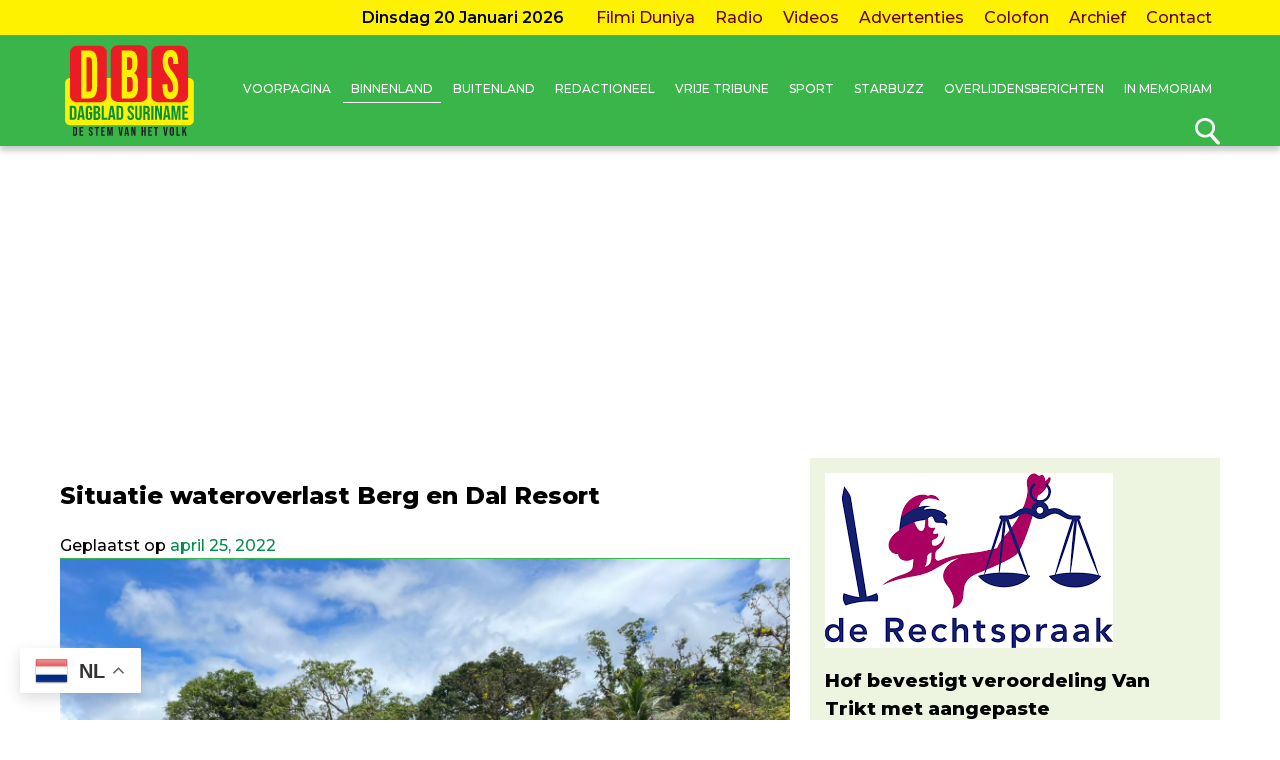

--- FILE ---
content_type: text/html; charset=utf-8
request_url: https://www.google.com/recaptcha/api2/aframe
body_size: 264
content:
<!DOCTYPE HTML><html><head><meta http-equiv="content-type" content="text/html; charset=UTF-8"></head><body><script nonce="AwThbuA98mtnbiSgHGupmQ">/** Anti-fraud and anti-abuse applications only. See google.com/recaptcha */ try{var clients={'sodar':'https://pagead2.googlesyndication.com/pagead/sodar?'};window.addEventListener("message",function(a){try{if(a.source===window.parent){var b=JSON.parse(a.data);var c=clients[b['id']];if(c){var d=document.createElement('img');d.src=c+b['params']+'&rc='+(localStorage.getItem("rc::a")?sessionStorage.getItem("rc::b"):"");window.document.body.appendChild(d);sessionStorage.setItem("rc::e",parseInt(sessionStorage.getItem("rc::e")||0)+1);localStorage.setItem("rc::h",'1768899985840');}}}catch(b){}});window.parent.postMessage("_grecaptcha_ready", "*");}catch(b){}</script></body></html>

--- FILE ---
content_type: text/javascript
request_url: https://www.dbsuriname.com/wp-content/themes/dbsuriname/assets/js/dbs.js?ver=20191218
body_size: -223
content:
$ = jQuery;
$(document).ready(function(){
	$('.ShowSearch').on('click', function(){
		$('.SearchBloack').toggleClass('OpenSearch');
	})

	$('.MoreMenu, .close-mobile-menu a').on('click', function(e){
		e.preventDefault();
		$('body').toggleClass('m-open');
	});

	if( $('#secondary section').length ) {
		$('#secondary section').last().addClass('sticky');
	}
	
});